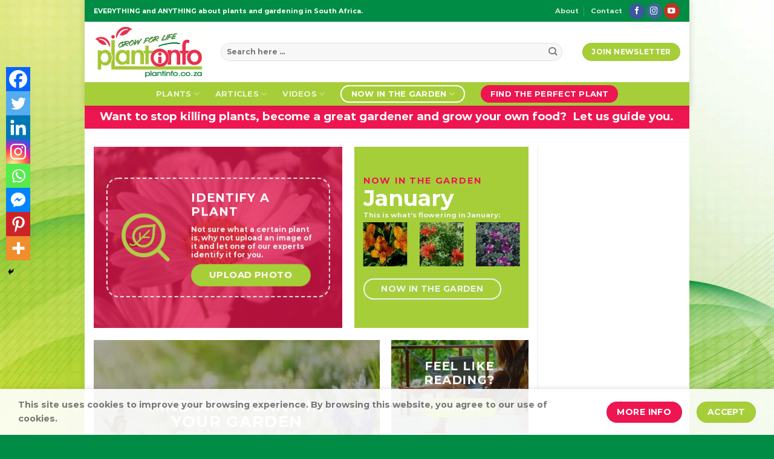

--- FILE ---
content_type: text/html; charset=utf-8
request_url: https://www.google.com/recaptcha/api2/aframe
body_size: 267
content:
<!DOCTYPE HTML><html><head><meta http-equiv="content-type" content="text/html; charset=UTF-8"></head><body><script nonce="3g87TlarBrr17YzQ2DkFFg">/** Anti-fraud and anti-abuse applications only. See google.com/recaptcha */ try{var clients={'sodar':'https://pagead2.googlesyndication.com/pagead/sodar?'};window.addEventListener("message",function(a){try{if(a.source===window.parent){var b=JSON.parse(a.data);var c=clients[b['id']];if(c){var d=document.createElement('img');d.src=c+b['params']+'&rc='+(localStorage.getItem("rc::a")?sessionStorage.getItem("rc::b"):"");window.document.body.appendChild(d);sessionStorage.setItem("rc::e",parseInt(sessionStorage.getItem("rc::e")||0)+1);localStorage.setItem("rc::h",'1769735671453');}}}catch(b){}});window.parent.postMessage("_grecaptcha_ready", "*");}catch(b){}</script></body></html>